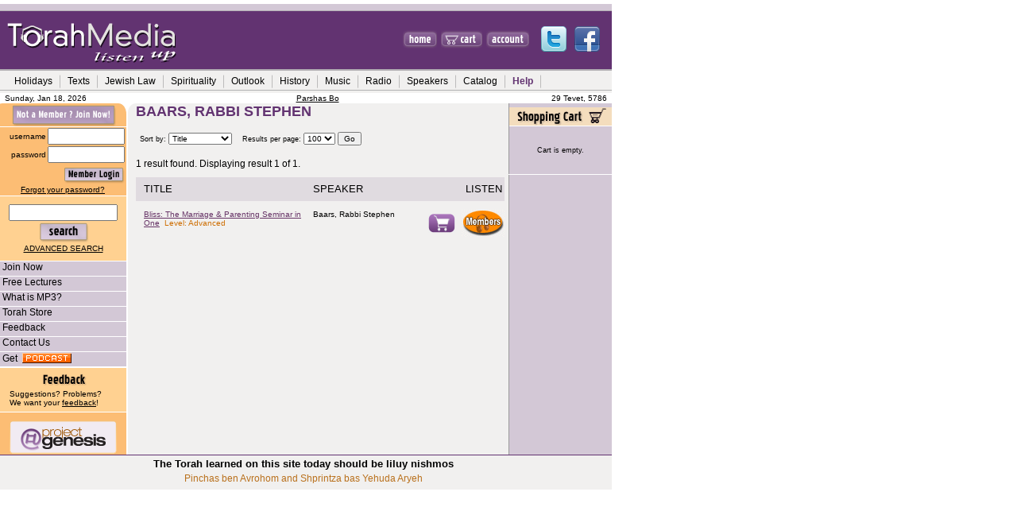

--- FILE ---
content_type: text/html; charset=UTF-8
request_url: https://torahmedia.com/author/Rabbi_Stephen~Baars.html?
body_size: 9966
content:
<!DOCTYPE HTML PUBLIC "-//W3C//DTD HTML 4.01 Transitional//EN">
<html>
<head>
<title>Rabbi Stephen Baars - TorahMedia.com</title>
<meta name="description"
content="TorahMedia.com - Rabbi Stephen Baars -  The world�s most comprehensive online Torah audio lending library.">
<meta name="keywords"
content="Rabbi Stephen Baars, Torah, audio, classes, mp3, tape, cd, buy, Torah library, shiurim, Jewish, download, stream, class">
<!-- <meta http-equiv="Content-Type" content="text/html; charset=iso-8859-1"> -->
<META HTTP-EQUIV="Content-Type" content="text/html; charset=UTF-8" />
<meta name="Classification" content="religion">
<link href="https://torahmedia.com/ssi/shared/torahmedia.css" rel="stylesheet" type="text/css">


<script language="JavaScript">
<!-- 
function checkforblanks()
	{
	for (var i = 0; i < arguments.length; i += 2)
		{
		if (!arguments[i])
			{alert("Please enter " + arguments[i+1] + ".");return false;}
		}
	return true;
	}

function validateProfile() {
	var isFull = checkforblanks(document.form1.title.value, "a title for your profile")
	if (!isFull) {
		return false;
	}
	
	if (document.form1.orgsExist || document.form1.primary.value!='') {
		return true;
	} else {
		alert("You must select at least one organization before submitting.");
		return false;
	}
}

function validateChooseEvents() {
	theLength=eval("document.chooseeventform.elements['chooseevent[]'].length");
	evcount=0;
	for (i=0; i<theLength; i++) {
		if (document.chooseeventform.elements['chooseevent[]'][i].checked) {
			evcount++;
		}
	}
	
	if (evcount>0) {
		return true;
	} else {
		alert ("Please select an event before submitting.");
		return false;
	}
}

function checkfornumeric (fieldname, formname) {
	var fieldcode="document."+formname+".elements['"+fieldname+"']";
	thenumber=eval(fieldcode+".value");
	//alert(thenumber);
	//alert(thenumber.indexOf("."));
	if (thenumber.search(/[^0-9.]/) != -1) {
     	alert("Please enter numbers only.");
     	eval(fieldcode+".value=''");
     }
}
	
function popup(page) {
     self.name="TMmain";
     options = "toolbar=0,status=0,menubar=0,scrollbars=1,resizable=1,width=600,height=400";
     window.open(page, "TMPopup", options);
}

function popupdetails(page) {
     self.name="TMmain";
     options = "toolbar=0,status=0,menubar=0,scrollbars=1,resizable=1,width=500,height=500";
     window.open(page, "TMPopup", options);
}

function popupsave(page) {
	var fullurl=page+"?temp=0";
	self.name="TMmain";
	options = "toolbar=0,status=0,menubar=0,scrollbars=1,resizable=1,width=750,height=550";
	// save form values into querystring
	for (var i=0; i<form1.length; i++) {
 		fullurl=fullurl+"&"+form1[i].name+"="+form1[i].value
	}
 	orgWin=window.open(fullurl, "TMPopup", options);
}

function popupmoreinfo(fid) {
	self.name="TMmain";
     options = "toolbar=0,status=0,menubar=0,scrollbars=1,resizable=1,width=600,height=400";
	var page="/search/infowin.php?fid="+fid;
     window.open(page, "TMPopup", options);
}

//this function is used on cart.php and in the cart in footer.php
//function is called when user clicks "proceed to check out".  
//function displays shows an confirm-alert about the surcharge
function surchargeAlert(subtotal, hasShippableItems){
		
		if (subtotal<5.00){
						var msg="To cover credit card and other costs, a $0.25 surcharge will apply to orders under $5. Please consider adding more items to your cart.";
						if (hasShippableItems=="Y")
								msg+="  Note that shipping charges may bring your total above $5.";
						
						msg+="\nPress OK to proceed to secure checkout.\nPress CANCEL to continue shopping.";

						return (confirm(msg));				
		}
		else return true;

}


//  -->
</script>

<style>
<!--

.menuskin{
position:absolute;
width:170px;
background-color:#F1F0EF;
border:2px solid #b2b2b2;
font:normal x-small Verdana, Arial, Helvetica, sans-serif;
line-height:18px;
visibility:hidden;
}

.menuskin a{
text-decoration:none;
color:black;
padding-left:10px;
padding-right:10px;
}

#mouseoverstyle{
background-color:#b2b2b2;
}

#mouseoverstyle a{
color:black;
/*font-weight: bold;*/
text-decoration: none;
}
-->
</style>



<script language="JavaScript1.2">

//Pop-it menu- By Dynamic Drive
//For full source code and more DHTML scripts, visit http://www.dynamicdrive.com
//This credit MUST stay intact for use

var linkset=new Array()
//SPECIFY MENU SETS AND THEIR LINKS. FOLLOW SYNTAX LAID OUT

/*
linkset[0]='<div class="menuitems"><a href="http://dynamicdrive.com">Dynamic Drive</a></div>'
linkset[0]+='<hr>' //Optional Separator
linkset[0]+='<div class="menuitems"><a href="http://javascriptkit.com">JavaScript Kit</a></div>'
linkset[0]+='<div class="menuitems"><a href="http://freewarejava.com">Freewarejava</a></div>'

linkset[1]='<div class="menuitems"><a href="http://msnbc.com">MSNBC</a></div>'
linkset[1]+='<div class="menuitems"><a href="http://cnn.com">CNN</a></div>'
linkset[1]+='<div class="menuitems"><a href="http://abcnews.com">ABC News</a></div>'
linkset[1]+='<hr>' //Optional Separator
linkset[1]+='<div class="menuitems"><a href="http://www.washingtonpost.com">Washington Post</a></div>'
*/

//linkset[0]+='<div class="menuitems"><a href="https://torahmedia.com/search/results.php?directkw="></a></div>'



// Holidays
linkset[0]='<div class="menuitems"><a href="https://torahmedia.com/search/results.php?directkw=rosh+hashana">Rosh Hashana</a></div>'
linkset[0]+='<div class="menuitems"><a href="https://torahmedia.com/search/results.php?directkw=kippur">Yom Kippur</a></div>'
linkset[0]+='<div class="menuitems"><a href="https://torahmedia.com/search/results.php?directkw=sukkot+sukkos+succot+sukkos&andor=or&displayTitle=Sukkos">Sukkos</a></div>'
linkset[0]+='<div class="menuitems"><a href="https://torahmedia.com/search/results.php?directkw=chanuka+hanuka+hanukka+chanukka&andor=or&displayTitle=Chanukah&">Chanukah</a></div>'
linkset[0]+='<div class="menuitems"><a href="https://torahmedia.com/search/results.php?directkw=Tubeshvat+beshvat+b\'shvat&andor=or&displayTitle=Tu BeShvat&">Tu B\'Shvat</a></div>'
linkset[0]+='<div class="menuitems"><a href="https://torahmedia.com/search/results.php?directkw=purim">Purim</a></div>'
linkset[0]+='<div class="menuitems"><a href="https://torahmedia.com/search/results.php?directkw=pesach+passover&andor=or&displayTitle=Pesach&">Pesach</a></div>'
linkset[0]+='<div class="menuitems"><a href="https://torahmedia.com/search/results.php?directkw=shavuot+shavuos&andor=or&displayTitle=Shavuos&">Shavuos</a></div>'
linkset[0]+='<div class="menuitems"><a href="https://torahmedia.com/search/results.php?directkw=weeks+tisha+tishe+av+kinnos+kinos&andor=or&displayTitle=The Three Weeks&">Three Weeks</a></div>'
linkset[0]+='<div class="menuitems"><a href="https://torahmedia.com/search/results.php?directkw=shabbat+shabbos+sabbath&andor=or&displayTitle=Shabbos&">Shabbos</a></div>'

// Texts
linkset[1]='<div class="menuitems"><a href="https://torahmedia.com/search/results.php?directkw=torah">Torah</a></div>'
linkset[1]+='<div class="menuitems"><a href="https://torahmedia.com/search/results.php?directkw=talmud+gemora+gemara+-talmud_torah&andor=or&displayTitle=Talmud&">Talmud</a></div>'
linkset[1]+='<div class="menuitems"><a href="https://torahmedia.com/search/results.php?directkw=pirkei&displayTitle=Pirkei Avos">Pirkei Avos</a></div>'
linkset[1]+='<div class="menuitems"><a href="https://torahmedia.com/search/results.php?directkw=parsha">Parsha</a></div>'
linkset[1]+='<div class="menuitems"><a href="https://torahmedia.com/search/results.php?parshalnk=1">This Week\'s Parsha</a></div>'

// Jewish Law
linkset[2]='<div class="menuitems"><a href="https://torahmedia.com/search/results.php?directkw=kashrut+kashrus+kosher&andor=or&displayTitle=Kashrus&">Kashrus</a></div>'
linkset[2]+='<div class="menuitems"><a href="https://torahmedia.com/search/results.php?directkw=talmud+gemora+gemara+-talmud_torah&andor=or&displayTitle=Talmud&">Talmud</a></div>'
linkset[2]+='<div class="menuitems"><a href="https://torahmedia.com/search/results.php?directkw=money">Money</a></div>'
linkset[2]+='<div class="menuitems"><a href="https://torahmedia.com/search/results.php?directkw=speech+lashon&andor=or&displayTitle=Speech&">Speech</a></div>'
linkset[2]+='<div class="menuitems"><a href="https://torahmedia.com/search/results.php?directkw=ethics">Ethics</a></div>'

// Jewish Spirituality
linkset[3]='<div class="menuitems"><a href="https://torahmedia.com/search/results.php?directkw=spirituality+pray+daven+kabbala+kabala+mysticism&andor=or&displayTitle=Spirituality">Spirituality</a></div>'
linkset[3]+='<div class="menuitems"><a href="https://torahmedia.com/search/results.php?directkw=pray+daven&andor=or&displayTitle=Prayer&">Prayer</a></div>'
linkset[3]+='<div class="menuitems"><a href="https://torahmedia.com/search/results.php?directkw=kabbala+kabala+mysticism&andor=or&displayTitle=Kabbala&">Kabbala</a></div>'

// Outlook
linkset[4]='<div class="menuitems"><a href="https://torahmedia.com/search/results.php?directkw=family+parent&andor=or&displayTitle=Family&">Family</a></div>'
linkset[4]+='<div class="menuitems"><a href="https://torahmedia.com/search/results.php?directkw=woman+women&andor=or&displayTitle=Women&">Women</a></div>'
linkset[4]+='<div class="menuitems"><a href="https://torahmedia.com/search/results.php?directkw=marriage+dating&andor=or&displayTitle=Marriage&">Marriage and Dating</a></div>'
linkset[4]+='<div class="menuitems"><a href="https://torahmedia.com/search/results.php?directkw=self+improvement">Self Improvement</a></div>'
linkset[4]+='<div class="menuitems"><a href="https://torahmedia.com/search/results.php?directkw=education">Education</a></div>'

// Jewish History
linkset[5]='<div class="menuitems"><a href="https://torahmedia.com/search/results.php?directkw=history+holocaust+israel+anti-semit&andor=or&displayTitle=Jewish History">History</a></div>'
linkset[5]+='<div class="menuitems"><a href="https://torahmedia.com/search/results.php?directkw=holocaust">Holocaust</a></div>'
linkset[5]+='<div class="menuitems"><a href="https://torahmedia.com/search/results.php?directkw=israel">Israel</a></div>'
linkset[5]+='<div class="menuitems"><a href="https://torahmedia.com/search/results.php?directkw=anti-semit&displayTitle=Anti-Semitism">Anti-Semitism</a></div>'

linkset[6]='<div class="menuitems"><a href="https://torahmedia.com/catalog.php?">Full Catalog</a></div>'
linkset[6]+='<div class="menuitems"><a href="https://torahmedia.com/catalog_profile.php?">Series Catalog</a></div>'

// Help
linkset[8]='<div class="menuitems"><a href="https://torahmedia.com/help/faq.php?">FAQs</a></div>'
linkset[8]+='<div class="menuitems"  style="font-size: 11px"><a href="https://torahmedia.com/help/howtouse.php?">How to Use Torahmedia</a></div>'


// Sample:
//linkset[0]+='<div class="menuitems"><a href="https://torahmedia.com/search/results.php?directkw="></a></div>'


////No need to edit beyond here

var ie4=document.all&&navigator.userAgent.indexOf("Opera")==-1
var ns6=document.getElementById&&!document.all
var ns4=document.layers

function showmenu(e,which){
	if (!document.all&&!document.getElementById&&!document.layers)
     return

     clearhidemenu()

     menuobj=ie4? document.all.popmenu : ns6? document.getElementById("popmenu") : ns4? document.popmenu : ""
     menuobj.thestyle=(ie4||ns6)? menuobj.style : menuobj

     if (ie4||ns6)
          menuobj.innerHTML=which
     else{
          menuobj.document.write('<layer name=gui bgColor=#E6E6E6 width=165 onmouseover="clearhidemenu()" onmouseout="hidemenu()">'+which+'</layer>')
          menuobj.document.close()
     }

     menuobj.contentwidth=(ie4||ns6)? menuobj.offsetWidth : menuobj.document.gui.document.width
     menuobj.contentheight=(ie4||ns6)? menuobj.offsetHeight : menuobj.document.gui.document.height
     eventX=ie4? event.clientX : ns6? e.clientX : e.x
     eventY=ie4? event.clientY : ns6? e.clientY : e.y

     //Find out how close the mouse is to the corner of the window
     var rightedge=ie4? document.body.clientWidth-eventX : window.innerWidth-eventX
     var bottomedge=ie4? document.body.clientHeight-eventY : window.innerHeight-eventY

     //if the horizontal distance isn't enough to accomodate the width of the context menu
     if (rightedge<menuobj.contentwidth)
          //move the horizontal position of the menu to the left by it's width
          menuobj.thestyle.left=ie4? document.body.scrollLeft+eventX-menuobj.contentwidth : ns6? window.pageXOffset+eventX-menuobj.contentwidth : eventX-menuobj.contentwidth
     else
          //position the horizontal position of the menu where the mouse was clicked
          menuobj.thestyle.left=ie4? document.body.scrollLeft+eventX : ns6? window.pageXOffset+eventX : eventX

     //same concept with the vertical position
     menuobj.thestyle.top=108     /*
	if (bottomedge<menuobj.contentheight)
     menuobj.thestyle.top=ie4? document.body.scrollTop+eventY-menuobj.contentheight : ns6? window.pageYOffset+eventY-menuobj.contentheight : eventY-menuobj.contentheight
     else
     menuobj.thestyle.top=ie4? document.body.scrollTop+event.clientY : ns6? window.pageYOffset+eventY : eventY
     */

	menuobj.thestyle.visibility="visible";
	return false
}

function contains_ns6(a, b) {
     //Determines if 1 element in contained in another- by Brainjar.com
     while (b.parentNode)
     if ((b = b.parentNode) == a)
     return true;
     return false;
}

function hidemenu(){
     if (window.menuobj)
     menuobj.thestyle.visibility=(ie4||ns6)? "hidden" : "hide"
}

function dynamichide(e){

	hideArea("sortbydropdown"); // added by Havi
	if (ie4&&!menuobj.contains(e.toElement)) {
          hidemenu();
     } else if (ns6&&e.currentTarget!= e.relatedTarget&& !contains_ns6(e.currentTarget, e.relatedTarget)) {
          hidemenu();
	}
}

function delayhidemenu(){
     if (ie4||ns6||ns4)
     delayhide=setTimeout("hidemenu()",500)
}

function clearhidemenu(){
     if (window.delayhide)
     clearTimeout(delayhide)
}

function highlightmenu(e,state){
     if (document.all)
          source_el=event.srcElement
     else if (document.getElementById)
          source_el=e.target
     if (source_el.className=="menuitems"){
          source_el.id=(state=="on")? "mouseoverstyle" : ""
     }
     else{
          while(source_el.id!="popmenu"){
               source_el=document.getElementById? source_el.parentNode : source_el.parentElement
               if (source_el.className=="menuitems"){
                    source_el.id=(state=="on")? "mouseoverstyle" : ""
               }
          }
     }
}

if (ie4||ns6)
document.onclick=hidemenu


// added by Havi 7/20/04
function hideArea(areaName) {
     if(document.resultsortform) {
     	//alert("here");
     	var area = document.getElementById(areaName);
          if (window.delayhideArea)
               clearTimeout(delayhideArea);
     	if (area)//only works in netscape.  For IE, use document.all
               eval("area.style.visibility='hidden'");
          else
               eval("document.all." + areaName +".style.visibility='hidden'");
	}
}
function showArea(areaName) {
	if(document.resultsortform) {
		var area = document.getElementById(areaName);
     	if (window.delayhideArea)
               clearTimeout(delayhideArea);
     	if (area)//only works in netscape.  For IE, use document.all
               eval("area.style.visibility='visible'");
          else
               eval("document.all." + areaName +".style.visibility='visible'");
	}
}

function delayshowArea(areaName){
     if(document.resultsortform) {
     	if (ie4||ns6||ns4) {
               eval('delayhideArea=setTimeout("showArea(\''+areaName+'\')",400)');
     	} else showArea(areaName);
	}
}

</script>
<!-- new JMmedia functions-->
<script async='async' src='https://www.googletagservices.com/tag/js/gpt.js'></script>
<script>
  var googletag = googletag || {};
  googletag.cmd = googletag.cmd || [];
</script>

<script>
  googletag.cmd.push(function() {
    googletag.defineSlot('/264857099/TORAH/IP/ATF_LB_1', [728, 90], 'div-gpt-ad-1472565798203-0').addService(googletag.pubads());
    googletag.defineSlot('/264857099/TORAH/IP/ATF_MPU_1', [300, 250], 'div-gpt-ad-1472565798203-1').addService(googletag.pubads());
    googletag.defineSlot('/264857099/TORAH/IP/ATF_SKY_1', [120, 600], 'div-gpt-ad-1472565798203-2').addService(googletag.pubads());
    googletag.defineSlot('/264857099/TORAH/IP/BTF_LB_1', [728, 90], 'div-gpt-ad-1472565798203-3').addService(googletag.pubads());
    googletag.pubads().collapseEmptyDivs();
    googletag.enableServices();
  });
</script>
</head>

<body leftmargin="0" topmargin="0" marginwidth="0" marginheight="0">


     <!-- TOP AD BANNER  --><!--  border:thin solid yellow; -->
     <div align="center" id='homepage-ads'><!-- /264857099/TORAH/IP/ATF_LB_1 -->
<div id='div-gpt-ad-1472565798203-0' style='height:90px; width:728px;'>
<script>
googletag.cmd.push(function() { googletag.display('div-gpt-ad-1472565798203-0'); });
</script>
</div>
</div>

     <!-- The following div tags must be placed together without spaces to fix an IE bug --><!-- border:thin solid red;   border:thin solid green;-->
     <div id='homepage-ads2'><!-- div around the content table and the right ad div --><img src="https://torahmedia.com/ssi/shared/images/header/spacer.gif" width="5" height="1"><!-- clear gif to help with IE page placement (bug) -->
			 <div id='homepage-ads3'><!-- div around the content table --><!-- width:770px; -->



<!-- top table -->
<table width="770" border="0" cellpadding="0" cellspacing="0" background="https://torahmedia.com/ssi/shared/images/header/img_06_topfiller.gif">
  <tr>
     <td width="478"><a href="https://torahmedia.com/?"><img src="https://torahmedia.com/ssi/shared/images/header/img_01.gif" width="478" height="84" border="0"></a></td>
     <td width="29"><img src="https://torahmedia.com/ssi/shared/images/header/spacer.gif" width="5" height="1"></td>
     <td width="43"><a href="https://torahmedia.com/?"><img src="https://torahmedia.com/ssi/shared/images/header/img_02_home.gif" width="43" height="84" border="0"></a></td>
     <td><img src="https://torahmedia.com/ssi/shared/images/header/spacer.gif" width="5" height="1"></td>
     <td width="52"><a href="https://torahmedia.com/shopping/cart.php?"><img src="https://torahmedia.com/ssi/shared/images/header/img_cart.gif" width="52" height="84" border="0"></a></td>
     <td><img src="https://torahmedia.com/ssi/shared/images/header/spacer.gif" width="5" height="1"></td>
     <td width="54"><a href="https://torahmedia.com/account.php?"><img src="https://torahmedia.com/ssi/shared/images/header/img_account.gif" width="54" height="84" border="0"></a></td>
     <td width="104" align="center" valign="middle"><img src="https://torahmedia.com/ssi/shared/images/header/spacer.gif" width="104" height="1" border="0" vspace="2"><a href="https://twitter.com/TorahMedia" target="_blank"><img src="https://torahmedia.com/ssi/shared/images/header/twitter.png" width="32" height="32" border="0" hspace="5" title="Follow us on Twitter"></a><a href="https://www.facebook.com/pages/TorahMediacom/111844617141" target="_blank"><img src="https://torahmedia.com/ssi/shared/images/header/facebook.png" width="32" height="32" border="0" hspace="5" title="Become a Fan on Facebook"></a><br /></td>
   </tr>
</table>
<table width="770" border="0" cellspacing="0" background="https://torahmedia.com/ssi/shared/images/header/img_07_grey.gif">
  <tr>
    <td height="28">
	 <!-- <table border="1" cellpadding="2" cellspacing="0" style="text-align: center;border:1px solid #6f1f00;" bordercolor="#6f1f00" width=700> -->
		<div id="popmenu" class="menuskin" onMouseover="clearhidemenu();highlightmenu(event,'on');hideArea('sortbydropdown');hideArea('resultsperpagedropdown');" onMouseout="highlightmenu(event,'off');dynamichide(event);showArea('sortbydropdown');showArea('resultsperpagedropdown');">
          </div>
		<table border="0" cellspacing="0">
          <tr align="center">
          		<td width="8"><img src="https://torahmedia.com/ssi/shared/images/header/spacer.gif" width="8" height="9"></td>
          <td class=rollovermenu nowrap><a href="https://torahmedia.com/search/results.php?directkw=rosh+hashana+kippur+sukkot+sukkos+succot+sukkos+chanuka+hanuka+hanukka+chanukka+Tubeshvat+beshvat+b\'shvat+purim+pesach+passover+shavuot+shavuos+weeks+tisha+tishe+av+kinnos+kinos+shabbat+shabbos+sabbath&andor=or&displayTitle=Holidays" onMouseover="showmenu(event,linkset[0]);hideArea('sortbydropdown')" onMouseout="delayhidemenu();delayshowArea('sortbydropdown')">Holidays</a></td>
		<td width="3" class="navblack"> <div align="center"><img src="https://torahmedia.com/ssi/shared/images/header/divider.gif" width="1" height="17"></div></td>
          <td class=rollovermenu nowrap><a href="https://torahmedia.com/search/results.php?directkw=torah+talmud+gemora+gemara+-talmud_torah+pirkei+parsha&andor=or&displayTitle=Texts"  onMouseover="showmenu(event,linkset[1]);hideArea('sortbydropdown')" onMouseout="delayhidemenu();delayshowArea('sortbydropdown')">Texts</a></td>
		<td width="3" class="navblack"> <div align="center"><img src="https://torahmedia.com/ssi/shared/images/header/divider.gif" width="1" height="17"></div></td>
          <td class=rollovermenu nowrap><a href="https://torahmedia.com/search/results.php?directkw=kashrut+kashrus+kosher+money+speech+lashon+ethics&andor=or&displayTitle=Jewish Law"  onMouseover="showmenu(event,linkset[2]);hideArea('sortbydropdown')" onMouseout="delayhidemenu();delayshowArea('sortbydropdown')">Jewish Law</a></td>
		<td width="3" class="navblack"> <div align="center"><img src="https://torahmedia.com/ssi/shared/images/header/divider.gif" width="1" height="17"></div></td>
          <td class=rollovermenu nowrap><a href="https://torahmedia.com/search/results.php?directkw=spirituality+pray+daven+kabbala+kabala+mysticism&andor=or&displayTitle=Spirituality" onMouseover="showmenu(event,linkset[3])" onMouseout="delayhidemenu()">Spirituality</a></td>
		<td width="3" class="navblack"> <div align="center"><img src="https://torahmedia.com/ssi/shared/images/header/divider.gif" width="1" height="17"></div></td>
          <td class=rollovermenu nowrap><a href="https://torahmedia.com/search/results.php?directkw=family+parent+woman+women+marriage+dating+self+improvement+education&andor=or&displayTitle=Outlook&"  onMouseover="showmenu(event,linkset[4]);hideArea('resultsperpagedropdown')" onMouseout="delayhidemenu();delayshowArea('resultsperpagedropdown')">Outlook</a></td>
		<td width="3" class="navblack"> <div align="center"><img src="https://torahmedia.com/ssi/shared/images/header/divider.gif" width="1" height="17"></div></td>
          <td class=rollovermenu nowrap><a href="https://torahmedia.com/search/results.php?directkw=history+holocaust+israel+anti-semit&andor=or&displayTitle=Jewish History"  onMouseover="showmenu(event,linkset[5]);hideArea('resultsperpagedropdown')" onMouseout="delayhidemenu();delayshowArea('resultsperpagedropdown')">History</a></td>
		<td width="3" class="navblack"> <div align="center"><img src="https://torahmedia.com/ssi/shared/images/header/divider.gif" width="1" height="17"></div></td>
          <!-- <td class=rollovermenu nowrap><a href=""  onMouseover="showmenu(event,linkset[6])" onMouseout="delayhidemenu()">Quick Links</a></td>
		<td width="3" class="navblack"> <div align="center"><img src="https://torahmedia.com/ssi/shared/images/header/divider.gif" width="1" height="17"></div></td>
          	 -->
		<td class=rollovermenu nowrap><a href="https://torahmedia.com/search/results.php?directkw=music">Music</a></td>
		<td width="3" class="navblack"> <div align="center"><img src="https://torahmedia.com/ssi/shared/images/header/divider.gif" width="1" height="17"></div></td>
		<td class=rollovermenu nowrap><a href="https://torahmedia.com/search/results.php?directkw=radio">Radio</a></td>
		<td width="3" class="navblack"> <div align="center"><img src="https://torahmedia.com/ssi/shared/images/header/divider.gif" width="1" height="17"></div></td>
		<td class=rollovermenu nowrap><a href="https://torahmedia.com/speakers/?">Speakers</a></td>
          <td width="3" class="navblack"> <div align="center"><img src="https://torahmedia.com/ssi/shared/images/header/divider.gif" width="1" height="17"></div></td>
          <td class=rollovermenu nowrap><a href="https://torahmedia.com/catalog.php?"  onMouseover="showmenu(event,linkset[6])" onMouseout="delayhidemenu()">Catalog</a></td>
		<td width="3" class="navblack"> <div align="center"><img src="https://torahmedia.com/ssi/shared/images/header/divider.gif" width="1" height="17"></div></td>
		<!-- <td class=rollovermenu nowrap><a href="https://torahmedia.com/catalog.php?">Catalog</a></td>
		<td width="3" class="navblack"> <div align="center"><img src="https://torahmedia.com/ssi/shared/images/header/divider.gif" width="1" height="17"></div></td> -->
          <td class=rollovermenu nowrap><a href="https://torahmedia.com/help/faq.php?"  onMouseover="showmenu(event,linkset[8])" onMouseout="delayhidemenu()" id='header-help-link'>Help</a></td>
		<td width="3" class="navblack"> <div align="center"><img src="https://torahmedia.com/ssi/shared/images/header/divider.gif" width="1" height="17"></div></td>
     </tr>
     </table>
    </td>
  </tr>
</table>
<table width="770" border="0" cellspacing="0">
  <tr>
    <td height="4"><div align="right" class="smallblack">
     	<table width="100%" border="0" cellpadding="0" cellspacing="0">
     <tr>
		<td width="5"><img src="https://torahmedia.com/ssi/shared/images/header/spacer.gif" width="5" height="1" border="0"></td>
		<td width="154" class="smallblack" nowrap>Sunday, Jan 18, 2026</td>
		<td align="center" class="smallblack" nowrap><a href='/search/results.php?parshalnk=1'>Parshas Bo</a></td>
		<td width="125" align="right" class="smallblack" nowrap>29 Tevet, 5786</td>
		<td width="5"><img src="https://torahmedia.com/ssi/shared/images/header/spacer.gif" width="5" height="1" border="0"></td>
	</tr>
     </table>



    </div></td>
  </tr>
</table>

<table width="770" border="0" cellpadding="0" cellspacing="0" bordercolor=yellow><!-- whole page - one cell width -->
  <tr>
    <td width="159" height="408" valign="top" bgcolor="#FCBD74"><!-- FIRST COLUMN --><table width="159" border="0" cellpadding="0" cellspacing="0" bordercolor=black><!-- column table - 3 or 4 cells wide -->
      <!-- begin login/user info -->
    <tr><td valign="top"><table width="100%" border="0" cellpadding="0" cellspacing="0" bordercolor=purple>
          <form action='https://torahmedia.com/login.php' method='post'>
          <input type='hidden' name='chkLogin' value=true>
          <input type='hidden' name='cid' value=''>
          <input type="hidden" name="headerLogin" value="1">
          <input type='hidden' name='sid' value='bt09j5rd5duiy19'>
               	   <tr>
               <td width="159" align="right"><a href="https://torahmedia.com/register.php?"><img src="https://torahmedia.com/ssi/shared/images/header/img_10_login.gif" width="159" height="29" border="0"></a></td>
             </tr>
             <tr>
               <td height="1" valign="top" bgcolor="#FFFFFF"><img src="https://torahmedia.com/ssi/shared/images/header/spacer.gif" width="1" height="1"></td>
             </tr>
             <tr>
               <td height="73" valign="top" bgcolor="#FCBD74"><table width="158" border="0" cellspacing="0" bordercolor=green>
                   <tr>
                     <td width="64"><div align="right" class="smallblack">username</div></td>
                     <td width="90"><div align="center">
                         <input name="login" type="text" size="10" value="">
                       </div></td>
                   </tr>
                   <tr>
                     <td><div align="right" class="smallblack">password</div></td>
                     <td><div align="center">
                         <input name="password" type="password" size="10">
                       </div></td>
                   </tr>
                   <tr>
                     <td>&nbsp;</td>
                     <td><div align="right"><input type="image" src="https://torahmedia.com/ssi/shared/images/header/img_go.gif" width="78" height="24"></div></td>
                   </tr>
     		    <tr><td align="center" colspan="2" class="smallblack"><a href="https://torahmedia.com/forgotpassword.php?dlid=&page=&cid=">Forgot your password?</a></td></tr>
				</table></td>
			  </tr>
                 <tr>
               <td height="1" valign="top"><img src="https://torahmedia.com/ssi/shared/images/header/spacer.gif" width="1" height="1"></td>
             </tr>
		   </form>
		</table></td></tr>
		  <!-- end login/user info -->
        <tr>
          <td bgcolor="#FFFFFF"><img src="https://torahmedia.com/ssi/shared/images/header/spacer.gif" width="8" height="1"></td>
        </tr>
		  <!-- SEARCH SECTION -->
        <tr>
          <td valign="top" bgcolor="FFD191" align=center><table width="150" border="0" cellpadding="0" cellspacing="0">
              <tr>
                <td height="10"><img src="https://torahmedia.com/ssi/shared/images/header/spacer.gif" width="18" height="10" border="0"></td>
              </tr>
              <form name="topsrchform" method="POST" action="https://torahmedia.com/search/results.php">
               <input type="hidden" name="sid" value="bt09j5rd5duiy19">
     		<input type='hidden' name='cid' value=''>
			<input type='hidden' name='dlid' value=''>
               <input type="hidden" name='page' value=''>
     		<input type="hidden" name="topsearch" value="true">
               <tr>
                <td height="56"><div align="center" class="smallblack">
                      <input name="topsearchstr" type="text" size="15" value="">
                      <br>
                      <input type="image" src="https://torahmedia.com/ssi/shared/images/header/img_search.gif" width="77" height="29" name="searchgo"><br>
                      <a href="/search/search.php?">ADVANCED SEARCH</a>
                  </div></td>
              </tr>
		    <tr>
                <td height="10"><img src="https://torahmedia.com/ssi/shared/images/header/spacer.gif" width="1" height="10"></td>
		    </tr>
		    </form>
            </table></td>
        </tr>
	   <!-- END SEARCH SECTION -->

	   <!-- LINKS -->
        <tr>
          <td bgcolor="#FFFFFF"><img src="https://torahmedia.com/ssi/shared/images/header/spacer.gif" width="8" height="1"></td>
        </tr>
        <tr>
          <td valign="middle" class="myCSSclass"><a href="https://torahmedia.com/register.php?" class="myCSSclass"><img src="https://torahmedia.com/ssi/shared/images/header/spacer.gif" width="3" height="1" border="0">Join
            Now</a></td>
        </tr>
        <tr>
          <td bgcolor="#FFFFFF"><img src="https://torahmedia.com/ssi/shared/images/header/spacer.gif" width="1" height="1"></td>
        </tr>
        <tr>
          <td class="myCSSclass"><a href="https://torahmedia.com/pages/freefiles.php?" class="myCSSclass"><img src="https://torahmedia.com/ssi/shared/images/header/spacer.gif" width="3" height="1" border="0">Free Lectures</a></td>
        </tr>

        <tr>
          <td bgcolor="#FFFFFF"><img src="https://torahmedia.com/ssi/shared/images/header/spacer.gif" width="1" height="1"></td>
        </tr>
        <!-- <tr>
          <td class="myCSSclass"><a href="https://torahmedia.com/pages/getmp3player.php?" class="myCSSclass"><img src="https://torahmedia.com/ssi/shared/images/header/spacer.gif" width="3" height="1" border="0">Get
            an MP3 player</a></td>
        </tr>
        <tr>
          <td bgcolor="#FFFFFF"><img src="https://torahmedia.com/ssi/shared/images/header/spacer.gif" width="1" height="1"></td>
        </tr> -->
        <tr>
          <td class="myCSSclass"><a href="https://torahmedia.com/pages/whatismp3.php?" class="myCSSclass"><img src="https://torahmedia.com/ssi/shared/images/header/spacer.gif" width="3" height="1" border="0">What
            is MP3?</a></td>
        </tr>
        <tr>
          <td bgcolor="#FFFFFF"><img src="https://torahmedia.com/ssi/shared/images/header/spacer.gif" width="1" height="1"></td>
        </tr>
        <tr>
          <td class="myCSSclass"><a href="/search/results.php?torahstore=1" class="myCSSclass"><img src="https://torahmedia.com/ssi/shared/images/header/spacer.gif" width="3" height="1" border="0">Torah Store</a></td>
        </tr>
        <tr>
          <td bgcolor="#FFFFFF"><img src="https://torahmedia.com/ssi/shared/images/header/spacer.gif" width="1" height="1"></td>
        </tr>
	   
        <tr>
          <td class="myCSSclass"><p><a href="https://torahmedia.com/feedback.php?pagereferer=s%3A33%3A%22torahmedia.com%2Fsearch%2Fresults.php%22" class="myCSSclass"><img src="https://torahmedia.com/ssi/shared/images/header/spacer.gif" width="3" height="1" border="0">Feedback</a></p></td>
        </tr>
        <tr>
          <td bgcolor="#FFFFFF"><img src="https://torahmedia.com/ssi/shared/images/header/spacer.gif" width="1" height="1"></td>
        </tr>
        <tr>
          <td class="myCSSclass"><a href="https://torahmedia.com/help/contactus.php?" class="myCSSclass"><img src="https://torahmedia.com/ssi/shared/images/header/spacer.gif" width="3" height="1" border="0">Contact
            Us</a></td>
        </tr>
        <tr>
          <td bgcolor="#FFFFFF"><img src="https://torahmedia.com/ssi/shared/images/header/spacer.gif" width="1" height="1"></td>
        </tr>
	   <tr>
          <td class="myCSSclass" valign=bottom><a href="https://torahmedia.com/podcast/?" class="myCSSclass"><img src="https://torahmedia.com/ssi/shared/images/header/spacer.gif" width="3" height="1" border="0">Get&nbsp;&nbsp;<img src="https://torahmedia.com/ssi/shared/images/podcast.gif" width="62" height="13" border="0" alt="Podcast" align="absbottom" vspace="1"></a></td>
        </tr>
        <tr>
          <td bgcolor="#FFFFFF"><img src="https://torahmedia.com/ssi/shared/images/header/spacer.gif" width="1" height="1"></td>
        </tr>
				<!--
	   		<tr>
          <td class="myCSSclass"><a href="https://wwws.capalon.com/secure/torahmediaaffiliates/join.php" target="_blank" class="myCSSclass"><img src="https://torahmedia.com/ssi/shared/images/header/spacer.gif" width="3" height="1" border="0">Affiliates</a></td>
        </tr>
			-->
        <tr>
          <td bgcolor="#FFFFFF"><img src="https://torahmedia.com/ssi/shared/images/header/spacer.gif" width="1" height="1"></td>
        </tr>

	   <!-- END LINKS -->

	   <!-- FEEDBACK -->
        <tr>
          <td bgcolor="#FFD191"><img src="https://torahmedia.com/ssi/shared/images/header/spacer.gif" width="1" height="3"></td>
        </tr>
        <tr>
          <td bgcolor="#FFD191"><div align="center"><img src="https://torahmedia.com/ssi/shared/images/header/title_feedback.gif" width="62" height="23"></div></td>
        </tr>
        <tr>
          <td bgcolor="#FFD191"><table width="157" border="0" cellspacing="0">
              <tr>
                <td width="8"><img src="https://torahmedia.com/ssi/shared/images/header/spacer.gif" width="9" height="8"></td>
                <td width="145" class="smallblack">Suggestions? Problems?<br>
			We want your <a href="https://torahmedia.com/feedback.php?pagereferer=s%3A33%3A%22torahmedia.com%2Fsearch%2Fresults.php%22">feedback</a>!</td>
              </tr>
		    <tr>
               <td><img src="https://torahmedia.com/ssi/shared/images/header/spacer.gif" width="1" height="3"></td>
             </tr>
            </table></td>
        </tr>
	   <!-- END FEEDBACK -->
	   <tr>
          <td bgcolor="#FFFFFF"><img src="https://torahmedia.com/ssi/shared/images/header/spacer.gif" width="1" height="1"></td>
        </tr>
	   <!-- TORAH.ORG ICONS -->
	   <!-- <tr>
	   	<td align="center"><a href="http://www.projectgenesis.org" target="_blank"><! -- <img src="/ssi/shared/images/icon_05a.gif" width="120" height="60" border="0" alt="Project Genesis" vspace="5"> -- ><img src="https://torahmedia.com/ssi/shared/images/PG_blogbutton.gif" width="100" height="15" border="0" alt="Project Genesis" vspace="7"></a></td>
	  </tr> -->
	 <!--  <tr>
	   	<td align="center"><a href="http://www.projectgenesis.org/10/win-an-mp3/" target="_blank"><img src="https://torahmedia.com/ssi/shared/images/pglogo-contest.gif" width="120" height="117" border="0" alt="Logo Contest"></a><br />&nbsp;</td>
	  </tr> -->
	 <tr>
          <td><img src="https://torahmedia.com/ssi/shared/images/header/spacer.gif" width="1" height="3"></td>
     </tr>

	<!--
      <tr>
           <td align="center"><a href="https://wwws.capalon.com/secure/torah/chometzsales/" target="_blank"><img src="https://torahmedia.com/ssi/shared/images/header/chometzgraphic.jpg" width="120" height="117" alt="Sell Chametz Online" border="0"></a></td>
     </tr>-->
	<tr>
          <td><img src="https://torahmedia.com/ssi/shared/images/header/spacer.gif" width="1" height="3"></td>
     </tr>

	 <tr>
          <td><img src="https://torahmedia.com/ssi/shared/images/header/spacer.gif" width="1" height="3"></td>
     </tr>
     <tr>
          <td align="center"><a href="http://www.projectgenesis.org" target="_blank"><img src="https://torahmedia.com/ssi/shared/images/header/projectgenesis_icon.gif" width="137" height="44" alt="Project Genesis" border="0"><!-- <img src="/ssi/shared/images/icon_05a.gif" width="120" height="60" border="0" alt="Project Genesis" vspace="5"> --><!-- <img src="https://torahmedia.com/ssi/shared/images/PG_blogbutton.gif" width="100" height="15" border="0" alt="Project Genesis" vspace="7"> --></a></td>
     </tr>

	  <!-- END TORAH.ORG ICONS -->
      <!-- end left column table -->
	 </table></td>
    <td width="2" valign="top" bgcolor="white"><img src="https://torahmedia.com/ssi/shared/images/header/spacer.gif" width="1" height="8"></td><!-- white margin -->

    <td valign="top" bgcolor="#F1F0EF"><!-- main cell (to far right) -->
     <table cellpadding="0" cellspacing="0" border="0" width="100%"><!-- table to give left margin 5px -->
     <tr>
	         	<td valign="top"><img src="https://torahmedia.com/ssi/shared/images/header/top_grey_left_corner.gif" width="10" height="10" border="0"></td>
			<td valign="top">
         <!-- CENTER CONTENT BEGINS HERE -->
         <!-- THIRD (FOURTH INCLUDING SPACER) COLUMN ON ALL PAGES EXCEPT HOME IN FOOTER -->
	    <!-- END OF HEADER -->
<div class='maintitle'>Baars, Rabbi Stephen</div><table border="0" width="100%" cellpadding="0" cellspacing="0" align="center">
<tr><td><b>
     </b></td></tr>
<tr>
	<td>          <table border="0" cellpadding="0" cellspacing="5">
          <form action="/search/results.php" method="GET" name="resultsortform">
          <input type="hidden" name="arg" value="Rabbi_Stephen~Baars.html">
			          <!-- <input type="hidden" name="start" value="1">
          <input type="hidden" name="stop" value="1"> -->
          <input type="hidden" name="sortbysubmit" value="1">
		<tr>
     		<td class="xxsmall">Sort by: <select name="sortby" class='smallblack' id="sortbydropdown">
     			<option value="relevance">Most Recent
                    <option value="title" selected>Title
     			<option value="speaker">Speaker
     			<option value="profile">Category
     		</select>
     		</td>
     		<td>&nbsp;</td>
     		<td class="xxsmall">Results per page:
               <select name="dnum" class='smallblack'  id="resultsperpagedropdown">
               	<option value="25" >25
               	<option value="50" >50
                <option value="100"  selected>100
                <option value="100" >250

               </select>
     		<input type="submit" name="submit" value="Go" class="smallblack">
     		</td>
     		<td>&nbsp;</td>
     	</tr>
     	</form>
          </table>

	<table border="0" cellpadding="0" cellspacing="0" width="100%"><tr><td class="contentblack">
	<table border="0" cellpadding="0" cellspacing="0" width="100%"><tr><td class=contentblack></td><td align=right class=contentblack></td></tr></table><br>1 result found. Displaying result 1 of 1.  	   <table width="100%" border="0" cellpadding="0" cellspacing="0">
        <!-- <tr>
          <td width="471" height="26" valign="top" background="https://torahmedia.com/ssi/shared/images/top_grey.gif"><table width="246" border="1" cellspacing="0" cellpadding="0">
              <tr>
                <td width="10" height="26"><img src="https://torahmedia.com/ssi/shared/images/spacer.gif" width="8" height="8"></td>
                <td width="236" class="purpletitle"><img src="https://torahmedia.com/ssi/shared/images/title_search.gif" width="113" height="26"></td>
              </tr>
            </table></td>
        </tr> -->
        <tr>
          <td valign="top">
				<table width="100%" border="0" cellpadding="0" cellspacing="0">
		<tr>
          	<td height="11" colspan="8"><img src="https://torahmedia.com/ssi/shared/images/spacer.gif" width="1" height="4" border=0></td>
          </tr>
					<tr height="30" bgcolor="E0DBE0">
                    <td><img src="https://torahmedia.com/ssi/shared/images/spacer.gif" width="1" height="8"></td>
				<td width="60%" colspan="2" class="titleblack"><!-- <img src="https://torahmedia.com/ssi/shared/images/spacer.gif" width="15" height="8"> -->Title </td>
                    <td width="40%" colspan="2" class="titleblack">Speaker</td>
				<td colspan="3" align="right" class="titleblack">
                    <div style='margin-right:3px;'>Listen</div>
				</td>
               </tr>
			<tr>
               	<td height="11" colspan="8"><img src="https://torahmedia.com/ssi/shared/images/spacer.gif" width="1" height="4" border=0></td>
               </tr>
               
              <tr>
		                    <!-- SPACER -->
               <td><img src="https://torahmedia.com/ssi/shared/images/spacer.gif" width="10" height="8" border=0></td>
						<td valign="top" class="smallblack"><a href="/search/fileinfo.php?directlink=40534&frompage=" class="redlink">Bliss: The Marriage & Parenting Seminar in One</a>&nbsp; <span class=resultslevel>Level:&nbsp;Advanced</span></td>
			<!-- SPACER -->
               <td><img src="https://torahmedia.com/ssi/shared/images/spacer.gif" width="5" height="8" border=0></td>
			<td valign="top" width="149" class="smallblack">Baars, Rabbi Stephen</td>


			<!-- SPACER -->
               <td><img src="https://torahmedia.com/ssi/shared/images/spacer.gif" width="5" height="8" border=0></td>
			     			<td valign="middle"><a href="/search/fileinfo.php?directlink=40534&frompage="><img src="https://torahmedia.com/ssi/shared/images/button_cart.gif" width="34" height="24" border=0 alt="Buy Now" title="Buy Now"></a>     			</td>
                    <td valign="top"><img src="https://torahmedia.com/ssi/shared/images/spacer.gif" width="8" height="8" border=0></td>
				<td valign='top' width='32'><a href='/filelink.php?fid=40534&bw=high&lnk=s'><img src='https://torahmedia.com/ssi/shared/images/stream_high_prem.gif' width='54' height='34' border='0' title='Listen Now - Members Only'></td>               </tr>
		     <tr>
              		<td height="11" colspan="8"><img src="https://torahmedia.com/ssi/shared/images/spacer.gif" width="1" height="4" border=0></td>
               </tr>
				</table>
          </td>
        </tr>
      </table>
		 <br><table border="0" cellpadding="0" cellspacing="0" width="100%"><tr><td class=contentblack></td><td align=right class=contentblack></td></tr></table></td></tr></table>
	</td>
</tr>
</table>

		<!-- BEGINNING OF FOOTER -->
          <!-- <div><img src="https://torahmedia.com/ssi/shared/images/spacer.gif" width="100" height="10" border=0></div> -->
		<br clear=all>&nbsp;

		     		<!-- SQUARE AD BANNER -->
     		<div align="center"><!-- /264857099/TORAH/IP/ATF_MPU_1 -->
<div id='div-gpt-ad-1472565798203-1' style='height:250px; width:300px;'>
<script>
googletag.cmd.push(function() { googletag.display('div-gpt-ad-1472565798203-1'); });
</script>
</div>
</div>
     		<br>&nbsp;
		
		</td>
				<td><img src="https://torahmedia.com/ssi/shared/images/header/spacer.gif" width="5" height="10" border="0"></td>
			</tr>
     </table><!-- end table to give 5 px margin -->
</td>
<!-- right column -->
    <td width="130" valign="top" background="https://torahmedia.com/ssi/shared/images/homepage/img_purple.gif" bgcolor="#FFD191">
      <table width="130" border="0" align="center" cellpadding="0" cellspacing="0">
        <tr>
          <td width="129"><div align="center"><img src="https://torahmedia.com/ssi/shared/images/spacer.gif" width="1" height="5"></div></td>
        </tr>
        <tr>
          <td><div align="center"><img src="https://torahmedia.com/ssi/shared/images/header_shoppingcart.gif" width="129" height="24"></div></td>
        </tr>
        <tr>
          <td><div align="center"><img src="https://torahmedia.com/ssi/shared/images/spacer.gif" width="1" height="5"></div></td>
        </tr>
        <tr>
          <td><!-- <div align="left" class="smallblack">text goes here</div> -->
				<!-- begin shopping cart box -->
          <table border="0" cellpadding="0" cellspacing="0" width="100%">
               <tr>
               	<td align="center" class=smallblack>
     			<!-- begin content -->

     			<!-- SHOPPING CART -->
          		<div class=sidecart><br><br>Cart is empty.<br><br>&nbsp;</div>          		<!-- END SHOPPING CART -->

				<!-- end content -->
     			</td>
               </tr>
          </table>
     	<!-- end shopping cart box -->

		</td>
        </tr>
        <tr>
          <td><div align="center"><img src="https://torahmedia.com/ssi/shared/images/spacer.gif" width="1" height="5"></div></td>
        </tr>
        <tr>
          <td><div align="center"></div></td>
        </tr>
        <tr>
          <td bgcolor="white"><div align="center"><img src="https://torahmedia.com/ssi/shared/images/spacer.gif" width="1" height="1"></div></td>
        </tr>
        <tr>
          <td><div align="center"></div></td>
        </tr>
      </table>
    </td>
    <!-- end right column -->

  </tr>
</table> <!-- end center table -->
<table width="770" border="0" cellpadding="0" cellspacing="0">
  <tr>
    <td height="0" bgcolor="#623371"><img src="https://torahmedia.com/ssi/shared/images/spacer.gif" width="1" height="1"></td>
  </tr>
  <tr>
    <td height="43" valign="top" bgcolor="#F1F0EF"> <!--  background="https://torahmedia.com/ssi/shared/images/dedication.gif" -->
      <table width="764" border="0" cellspacing="0">
        <tr>
          <td height="21" class="dedicationtitle" align="center">The Torah learned on this site today should be liluy nishmos <br />
</td>
        </tr>
        <tr>
          <td height="16">
<div align="center" class="dedication">Pinchas ben Avrohom and Shprintza bas Yehuda Aryeh</div></td>
        </tr>
      </table>
    </td>
  </tr>
</table>



     </div><!-- end div around the content table -->

     <!-- border:thin solid black; -->
     <div style="float:left;width:120px;margin-left:5px; "><!-- div around the right ad -->
     	<!-- RIGHT VERTICAL AD BLOCK 120x600 -->
     	<!-- /264857099/TORAH/IP/ATF_SKY_1 -->
<div id='div-gpt-ad-1472565798203-2' style='height:600px; width:120px;'>
<script>
googletag.cmd.push(function() { googletag.display('div-gpt-ad-1472565798203-2'); });
</script>
</div>
     </div><!-- end div around the right ad -->


     </div><!-- end div around the content table and the right ad div -->

     <!-- BOTTOM AD BANNER --><!--  border:thin solid purple; -->
     <div align="center" style="clear:both;position:relative;width: 770px;margin-bottom: 5px; margin-top: 5px;"><!-- /264857099/TORAH/IP/BTF_LB_1 -->
<div id='div-gpt-ad-1472565798203-3' style='height:90px; width:728px;'>
<script>
googletag.cmd.push(function() { googletag.display('div-gpt-ad-1472565798203-3'); });
</script>
</div>
</div>


<br />

<script defer src="https://static.cloudflareinsights.com/beacon.min.js/vcd15cbe7772f49c399c6a5babf22c1241717689176015" integrity="sha512-ZpsOmlRQV6y907TI0dKBHq9Md29nnaEIPlkf84rnaERnq6zvWvPUqr2ft8M1aS28oN72PdrCzSjY4U6VaAw1EQ==" data-cf-beacon='{"version":"2024.11.0","token":"ead3dec3ff4b4b04a86e51ddc4b0d4e4","r":1,"server_timing":{"name":{"cfCacheStatus":true,"cfEdge":true,"cfExtPri":true,"cfL4":true,"cfOrigin":true,"cfSpeedBrain":true},"location_startswith":null}}' crossorigin="anonymous"></script>
</body>
</html>



--- FILE ---
content_type: text/html; charset=utf-8
request_url: https://www.google.com/recaptcha/api2/aframe
body_size: 267
content:
<!DOCTYPE HTML><html><head><meta http-equiv="content-type" content="text/html; charset=UTF-8"></head><body><script nonce="CkHFaggYUX0BpFrrsRko7g">/** Anti-fraud and anti-abuse applications only. See google.com/recaptcha */ try{var clients={'sodar':'https://pagead2.googlesyndication.com/pagead/sodar?'};window.addEventListener("message",function(a){try{if(a.source===window.parent){var b=JSON.parse(a.data);var c=clients[b['id']];if(c){var d=document.createElement('img');d.src=c+b['params']+'&rc='+(localStorage.getItem("rc::a")?sessionStorage.getItem("rc::b"):"");window.document.body.appendChild(d);sessionStorage.setItem("rc::e",parseInt(sessionStorage.getItem("rc::e")||0)+1);localStorage.setItem("rc::h",'1768780756529');}}}catch(b){}});window.parent.postMessage("_grecaptcha_ready", "*");}catch(b){}</script></body></html>